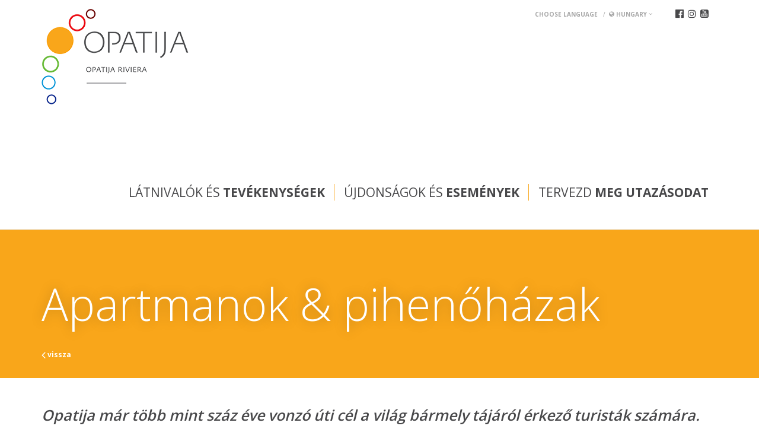

--- FILE ---
content_type: text/html; Charset=utf-8
request_url: https://www.opatija-tourism.hr/hu/apartmanok-and-pihenohazak-t215
body_size: 29265
content:
<!doctype html>
	<html lang="en">
	<head>
		<meta charset="UTF-8">
		<meta name="viewport" content="width=device-width, user-scalable=no">

		
		<script id="Cookiebot" src="https://consent.cookiebot.com/uc.js" data-culture="hu" data-cbid="bee33aca-4d2a-4379-8e57-94e428e886a0" data-blockingmode="auto" type="text/javascript"></script>
		
		<!--<script src="/assets/js/jquery-1.11.1.min.js"></script>-->
		<script src="https://ajax.googleapis.com/ajax/libs/jquery/1.12.4/jquery.min.js"></script>
		<link rel="stylesheet" href="https://maxcdn.bootstrapcdn.com/bootstrap/3.3.7/css/bootstrap.min.css">
		<script src="https://maxcdn.bootstrapcdn.com/bootstrap/3.3.7/js/bootstrap.min.js"></script>

		<link rel="icon" href="/assets/images/favicon.ico" type="image/x-icon"/>

		<script src="/assets/js/jquery.zmenu.js"></script>

		<script src="https://cdnjs.cloudflare.com/ajax/libs/sidr/2.2.1/jquery.sidr.min.js"></script>
		<link rel="stylesheet" href="https://cdnjs.cloudflare.com/ajax/libs/sidr/2.2.1/stylesheets/jquery.sidr.light.min.css">

		<script src="https://cdnjs.cloudflare.com/ajax/libs/slick-carousel/1.6.0/slick.min.js"></script>
		<link rel="stylesheet" href="https://cdnjs.cloudflare.com/ajax/libs/slick-carousel/1.6.0/slick.min.css">

		<link rel="stylesheet" href="https://cdnjs.cloudflare.com/ajax/libs/fancybox/3.0.47/jquery.fancybox.min.css" />
		<script src="https://cdnjs.cloudflare.com/ajax/libs/fancybox/3.0.47/jquery.fancybox.min.js"></script>

		<script src="https://cdnjs.cloudflare.com/ajax/libs/jquery.hoverintent/1.9.0/jquery.hoverIntent.min.js"></script>

		<script src="https://cdnjs.cloudflare.com/ajax/libs/bootstrap-select/1.12.2/js/bootstrap-select.min.js"></script>
		<link rel="stylesheet" href="https://cdnjs.cloudflare.com/ajax/libs/bootstrap-select/1.12.2/css/bootstrap-select.min.css">

		<script src="https://cdnjs.cloudflare.com/ajax/libs/jquery.hoverintent/1.8.1/jquery.hoverIntent.min.js"></script>

		<script src="/generator/js/window.js"></script>
		

		<link href="https://fonts.googleapis.com/css?family=Open+Sans:300,400,600,700&amp;subset=latin-ext" rel="stylesheet">

		<script src="/assets/js/default.js"></script>
		
		<link rel="stylesheet" href="/assets/css/font-awesome-core.css">
		<link rel="stylesheet" href="/assets/css/font-awesome-regular.css">
		<link rel="stylesheet" href="https://maxcdn.bootstrapcdn.com/font-awesome/4.7.0/css/font-awesome.min.css">

		<!-- NAPOMENA: default i media css imaju originalne fajlove u  kojima se rade izmjene, obavezno kasnije minify napravit istih i zaljepit u skripte ispod deafult-minify, media-query-minify -->
		<!--<link rel="stylesheet" href="/assets/css/default.css?v=1.2">-->
		<link rel="stylesheet" href="/assets/css/deafult-minify.css?v=1.3">
		<link rel="stylesheet" href="/assets/css/media-query-minify.css?v=1.1">

		
		<link rel="alternate" hreflang="hr" href="https://www.opatija-tourism.hr/apartmanok-and-pihenohazak" />
		
		<link rel="alternate" hreflang="de" href="https://www.opatija-tourism.hr/de/privatunterkunft-t215" />
		
		<link rel="alternate" hreflang="en" href="https://www.opatija-tourism.hr/en/private-accomodation-t215" />
		
		<link rel="alternate" hreflang="it" href="https://www.opatija-tourism.hr/it/alloggi-privati-t215" />
		
		<link rel="alternate" hreflang="si" href="https://www.opatija-tourism.hr/si/apartmaji-and-pocitniske-hise-t215" />
		
		<link rel="alternate" hreflang="hu" href="https://www.opatija-tourism.hr/hu/apartmanok-and-pihenohazak-t215" />
		

		<script>
			$.eucookie({
				position: 'bottom'
			});
		</script>
				<title>Apartmanok & pihenőházak  - Opatija</title>

		<!-- Start of  Zendesk Widget script -->
		<script id="ze-snippet" src="https://static.zdassets.com/ekr/snippet.js?key=1ace5914-0f82-4bc8-9540-03da91cdcd42"> </script>
		<!-- End of  Zendesk Widget script -->
		<meta name="facebook-domain-verification" content="gzm7zp6vb2y733oduc9z1w8fhip1t2" />

		<!-- Google Tag Manager -->
		<script>(function(w,d,s,l,i){w[l]=w[l]||[];w[l].push({'gtm.start':
		new Date().getTime(),event:'gtm.js'});var f=d.getElementsByTagName(s)[0],
		j=d.createElement(s),dl=l!='dataLayer'?'&l='+l:'';j.async=true;j.src=
		'https://www.googletagmanager.com/gtm.js?id='+i+dl;f.parentNode.insertBefore(j,f);
		})(window,document,'script','dataLayer','GTM-TWGLB58');</script>
		<!-- End Google Tag Manager -->


	</head>
	<body>

	<!-- Google Tag Manager (noscript) -->
	<noscript><iframe src="https://www.googletagmanager.com/ns.html?id=GTM-TWGLB58"
	height="0" width="0" style="display:none;visibility:hidden"></iframe></noscript>
	<!-- End Google Tag Manager (noscript) -->



	<div class="alert-box hide">
		<div class="d-flex justify-content-between">
			<div class="alert-box__content">
				<div class="alert-box__article d-flex justify-content-between">
					
					<a href="/hu/informaciok-s302" class="alert-box__link"> Legyünk előrelátóak - információk a biztonságos nyaraláshoz <i class="fa fa-arrow-circle-right"></i></a>
				</div>
			</div>
		</div>
	</div>
	<div id="sidr-right" class="hide">
		<nav>
			<div class="lang btn-group mobic">
				<a href="#" data-toggle="dropdown" class="dropdown-toggle">
				  <strong><i class="fa fa-globe" aria-hidden="true"></i> Hungary</strong> <i class="fa fa-angle-down" aria-hidden="true"></i>
				</a>
				<ul role="menu" class="dropdown-menu">
				    
						<li><a href="https://www.opatija-tourism.hr/apartmanok-and-pihenohazak"><i class="fa fa-caret-right"></i> Hrvatski</a></li>
				    
						<li><a href="https://www.opatija-tourism.hr/de/privatunterkunft-t215"><i class="fa fa-caret-right"></i> Deutsch</a></li>
				    
						<li><a href="https://www.opatija-tourism.hr/en/private-accomodation-t215"><i class="fa fa-caret-right"></i> English</a></li>
				    
						<li><a href="https://www.opatija-tourism.hr/it/alloggi-privati-t215"><i class="fa fa-caret-right"></i> Italiano</a></li>
				    
						<li><a href="https://www.opatija-tourism.hr/si/apartmaji-and-pocitniske-hise-t215"><i class="fa fa-caret-right"></i> Slovenščina</a></li>
				    
						<li><a href="https://www.opatija-tourism.hr/hu/apartmanok-and-pihenohazak-t215"><i class="fa fa-caret-right"></i> Hungary</a></li>
				    
				</ul>
			</div>
			<ul class="mobic-mm">
				<li class="main-dd">
					<a class="main-link" href="#">Látnivalók és <strong>tevékenységek</a>
					<div class="dd">
						<div class="container">
							<div class="row">
								
									<div class="col-sm-4">
										
											<a class="spec fr" href="/hu/posebne-ponude-r257">
										
												<h2>Különleges ajánlatok</h2>
												
													<p>Ellenőrizze, hogy a legjobb ajánlatokat talál Opatija</p>
												
												<span class="loc-map">mutat</span>
											</a>
										
									</div>
								
									<div class="col-sm-4">
										
												<h2>Kihagyhatatlan programok</h2>
												
													<ul>
														
														<li><a href="/hu/feel-and-taste-s301"><i class="fa fa-caret-right"></i> Feel & Taste</a></li>
														
														<li><a href="/hu/adresar?catId=225"><i class="fa fa-caret-right"></i> Egészség</a></li>
														
														<li><a href="/hu/outdoor-t194"><i class="fa fa-caret-right"></i> Szabadtéri tevékenységek</a></li>
														
														<li><a href="/hu/adresar?catId=193"><i class="fa fa-caret-right"></i> Sport</a></li>
														
														<li><a href="/hu/adresar?catId=192"><i class="fa fa-caret-right"></i> Bevásárlás</a></li>
														
														<li><a href="/hu/kultura-t191"><i class="fa fa-caret-right"></i> Kultúra</a></li>
														
														<li><a href="/hu/izleti-t214"><i class="fa fa-caret-right"></i> Kirándulások</a></li>
														
														<li><a href="/hu/wellness-t218"><i class="fa fa-caret-right"></i> Wellness</a></li>
														
														<li><a href="/hu/gastronomija-t189"><i class="fa fa-caret-right"></i> Gasztronómia</a></li>
														
													</ul>
												
									</div>
								
									<div class="col-sm-4">
										
												<h2>Látnivalók</h2>
												
													<ul>
														
														<li><a href="/hu/tematske-setnje-i9"><i class="fa fa-caret-right"></i> Tematikus séták</a></li>
														
														<li><a href="/hu/opatija-rivijera-t217"><i class="fa fa-caret-right"></i> Opatija riviéra</a></li>
														
														<li><a href="/hu/plaze-t187"><i class="fa fa-caret-right"></i> Strandok</a></li>
														
														<li><a href="/hu/povijesni-gradici-t186"><i class="fa fa-caret-right"></i> Történelmi városok</a></li>
														
														<li><a href="/hu/parkovi-i-setnice-t185"><i class="fa fa-caret-right"></i> Parkok és sétányok</a></li>
														
														<li><a href="/hu//znamenitosti-t184"><i class="fa fa-caret-right"></i> Látnivalók</a></li>
														
													</ul>
												
									</div>
								
							</div>
						</div>
					</div>
				</li>				
				<li class="main-dd">
					<a class="main-link" href="#">Újdonságok és <strong>események</strong></a>
					<div class="dd">
						<div class="container">
							<div class="row">
								
									<div class="col-sm-4">
										
										
												<h2>Események</h2>												
												<ul>
												<li><a href="/hu/opatija-advent">Opatija Advent</a></li><li><a href="/hu/húsvét">Húsvét</a></li><li><a href="/hu/az-egeszseg-es-wellness-oazisa">Opatija – az egészség és wellness oázisa</a></li><li><a href="/hu/retropatija">RetrOpatija</a></li><li><a href="/hu/opatijai-időutazás">Opatijai időutazás</a></li><li><a href="/hu/csokolade-fesztival">Csokoládé Fesztivál</a></li>
									</div>
								
									<div class="col-sm-4">
										
										
												<a class="reset-padding spec" href="/hu/kalendar-dogadjanja">
											
													<h2>eseménynaptár</h2>
													
												<span class="loc-map">Tovább</span>
											</a>
											
									</div>
								
									<div class="col-sm-4">
										
										
												<a class="reset-padding spec" href="/hu/novosti-s251">
											
													<h2>újság</h2>
													
												<span class="loc-map">Tovább</span>
											</a>
											
									</div>
								
							</div>
						</div>
					</div>
				</li>
				<li class="main-dd">
					<a class="main-link" href="#">Tervezd <strong>meg utazásodat</strong></a>
					<div class="dd">
						<div class="container">
							<div class="row">
																	
									<div class="col-sm-4">
										<h2>Opatijáról</h2>
										<ul>
										<li><a href="/hu/opatija-c306">Opatija</a></li><li><a href="/hu/opatija-tortenelme-c302">Opatija történelme</a></li><li><a href="/hu/eghajlat-c303">Éghajlat</a></li><li><a href="/hu/video-c314">Video</a></li><li><a href="/hu/opatija-riviera-c305">Opatija riviéra</a></li><li><a href="">Telefonkönyv</a></li>

										</ul>
									</div>
																	
									<div class="col-sm-4">
										<h2>Indulás előtt</h2>
										<ul>
										<li><a href="/hu/szallashelyek-c321">Szálláshelyek</a></li><li><a href="/hu/eghajlat-es-idojaras-opatijaban-c297">Éghajlat és időjárás Opatijában </a></li>
													<li><a href="/interaktivna-karta">Interaktív térkép</a></li>
													<li><a href="?catId=205">Hasznos információk</a></li>
											

										</ul>
									</div>
																	
									<div class="col-sm-4">
										<h2>Foglalj szállást</h2>
										<ul>
										<li><a href="/hu/szallodak-t182">Szállodák</a></li><li><a href="/hu/apartmanok-and-pihenohazak-t215">Apartmanok & pihenőházak </a></li><li><a href="/hu/ugynoksegek-t199">Ügynökségek</a></li>

										</ul>
									</div>
								
							</div>
						</div>
					</div>
				</li>
			</ul>
			<div class="sociala">
				<a target="_blank" href="https://www.facebook.com/visitopatija/"><i class="fa fa-facebook-official"></i></a>
				<a target="_blank" href="https://www.instagram.com/visitopatija/"><i class="fa fa-instagram"></i></a>
				<a target="_blank" href="https://www.youtube.com/channel/UCDl9sLKrLKnbqfYQTLAgh1g"><i class="fa fa-youtube-square"></i></a>
			</div>
		</nav>
	</div>


	
	<div class="cut-it">
	
	

	<header id="main-header">
		<div class="container">
			<div class="relative">
				<div class="sociala hidden-xs">
					<a target="_blank" href="https://www.facebook.com/visitopatija/"><i class="fa fa-facebook-official"></i></a>
					<a target="_blank" href="https://www.instagram.com/visitopatija/"><i class="fa fa-instagram"></i></a>

					<a target="_blank" href="https://www.youtube.com/channel/UCDl9sLKrLKnbqfYQTLAgh1g"><i class="fa fa-youtube-square"></i></a>
				</div>
				<div class="lang btn-group hidden-xs">
					<a href="#" data-toggle="dropdown" class="dropdown-toggle">
					  <strong>choose language</strong> &nbsp; / &nbsp;<strong><i class="fa fa-globe" aria-hidden="true"></i> Hungary</strong> <i class="fa fa-angle-down" aria-hidden="true"></i>
					</a>
					<ul role="menu" class="dropdown-menu">
				    	
						<li><a href="
							https://www.opatija-tourism.hr/apartmanok-and-pihenohazak">Hrvatski</a></li>
				    	
						<li><a href="
							https://www.opatija-tourism.hr/de/privatunterkunft-t215">Deutsch</a></li>
				    	
						<li><a href="
							https://www.opatija-tourism.hr/en/private-accomodation-t215">English</a></li>
				    	
						<li><a href="
							https://www.opatija-tourism.hr/it/alloggi-privati-t215">Italiano</a></li>
				    	
						<li><a href="
							https://www.opatija-tourism.hr/si/apartmaji-and-pocitniske-hise-t215">Slovenščina</a></li>
				    	
						<li><a href="
							https://www.opatija-tourism.hr/hu/apartmanok-and-pihenohazak-t215">Hungary</a></li>
				    	
					</ul>
					
				</div>
			</div>
			<div class="custom-wrapper">
				
				<h1 class="logo"><a href="/hu"><img class="hidden-xs" src="/assets/images/logo.png" alt=""><img class="visible-xs" src="/assets/images/logo-mob.png" alt=""></a></h1>
				<a id="right-menu" href="#right-menu" class="mob-mm visible-xs"><i class="fa fa-reorder"></i></a>
				<ul class="main-nav hidden-xs">
					<li>
						<a href="#">Látnivalók és <strong>tevékenységek</strong></a>
						<div class="dd">
							<div class="container">
								<div class="row">
									
										<div class="col-sm-4">
											<h2>Különleges ajánlatok</h2>
											<figure class="nav-pic"><img class="img-responsive" src="/storage/upload/web_struktura/specijalneponude_16189.jpg.axd?width=300&height=100&crop=auto&quality=80" alt=""></figure>
											
														<p>Ellenőrizze, hogy a legjobb ajánlatokat talál Opatija</p>
													
													<a href="/hu/posebne-ponude-r257" class="btnMoreMenu"><span class="loc-map">mutat</span>
												</a>
											
										</div>
									
										<div class="col-sm-4">
											<h2>Kihagyhatatlan programok</h2>
											<figure class="nav-pic"><img class="img-responsive" src="/storage/upload/web_struktura/stodozivjeti_161633.jpg.axd?width=300&height=100&crop=auto&quality=80" alt=""></figure>
											
												<ul>
													
														<li><a href="/hu/feel-and-taste-s301">Feel & Taste</a></li>
													
														<li><a href="/hu/adresar?catId=225">Egészség</a></li>
													
														<li><a href="/hu/outdoor-t194">Szabadtéri tevékenységek</a></li>
													
														<li><a href="/hu/adresar?catId=193">Sport</a></li>
													
														<li><a href="/hu/adresar?catId=192">Bevásárlás</a></li>
													
														<li><a href="/hu/kultura-t191">Kultúra</a></li>
													
														<li><a href="/hu/izleti-t214">Kirándulások</a></li>
													
														<li><a href="/hu/wellness-t218">Wellness</a></li>
													
														<li><a href="/hu/gastronomija-t189">Gasztronómia</a></li>
													
												</ul>
											
										</div>
									
										<div class="col-sm-4">
											<h2>Látnivalók</h2>
											<figure class="nav-pic"><img class="img-responsive" src="/storage/upload/web_struktura/stovidjeti_16177.jpg.axd?width=300&height=100&crop=auto&quality=80" alt=""></figure>
											
												<ul>
													
														<li><a href="/hu/tematske-setnje-i9">Tematikus séták</a></li>
													
														<li><a href="/hu/opatija-rivijera-t217">Opatija riviéra</a></li>
													
														<li><a href="/hu/plaze-t187">Strandok</a></li>
													
														<li><a href="/hu/povijesni-gradici-t186">Történelmi városok</a></li>
													
														<li><a href="/hu/parkovi-i-setnice-t185">Parkok és sétányok</a></li>
													
														<li><a href="/hu//znamenitosti-t184">Látnivalók</a></li>
													
												</ul>
											
										</div>
									
								</div>
							</div>
						</div>
					</li>				
					<li>
						<a href="#">Újdonságok és <strong>események</a>
						<div class="dd">
							<div class="container">
								<div class="row">
									
										<div class="col-sm-4">
											
													<h2>Események</h2>
													<figure class="nav-pic"><img class="img-responsive" src="/storage/upload/web_struktura/manifestacije_161943.jpg.axd?width=300&height=100&crop=auto&quality=80" alt=""></figure>
													<ul>
													<li><a href="/hu/opatija-advent">Opatija Advent</a></li><li><a href="/hu/húsvét">Húsvét</a></li><li><a href="/hu/az-egeszseg-es-wellness-oazisa">Opatija – az egészség és wellness oázisa</a></li><li><a href="/hu/retropatija">RetrOpatija</a></li><li><a href="/hu/opatijai-időutazás">Opatijai időutazás</a></li><li><a href="/hu/csokolade-fesztival">Csokoládé Fesztivál</a></li>
										</div>
									
										<div class="col-sm-4">
																							
												<h2>eseménynaptár</h2>
												<figure class="nav-pic"><img class="img-responsive" src="/storage/upload/web_struktura/kalendardogadanja_16190.jpg.axd?width=300&height=100&crop=auto&quality=80" alt=""></figure>
												
															<p>Havi áttekintést események Opatija</p>
														
														<a href="/hu/kalendar-dogadjanja" class="btnMoreMenu"><span class="loc-map">Tovább</span></a>
												
										</div>
									
										<div class="col-sm-4">
																							
												<h2>újság</h2>
												<figure class="nav-pic"><img class="img-responsive" src="/storage/upload/web_struktura/novosti_162015.jpg.axd?width=300&height=100&crop=auto&quality=80" alt=""></figure>
												
															<p>Ellenőrizze a legfrissebb információkat és híreket</p>
														
														<a href="/hu/novosti-s251" class="btnMoreMenu"><span class="loc-map">Tovább</span></a>
												
										</div>
									
								</div>
							</div>
						</div>
					</li>
					<li>
						<a href="#">Tervezd <strong>meg utazásodat</strong></strong></a>
						<div class="dd">
							<div class="container">
								<div class="row">
																		
										<div class="col-sm-4">
											<h2>Opatijáról</h2>
											<figure class="nav-pic"><img class="img-responsive" src="/storage/upload/web_struktura/rivijeraopatija_162744.jpg.axd?width=300&height=100&crop=auto&quality=80" alt=""></figure>
											<ul>

											<li><a href="/hu/opatija-c306">Opatija</a></li><li><a href="/hu/opatija-tortenelme-c302">Opatija történelme</a></li><li><a href="/hu/eghajlat-c303">Éghajlat</a></li><li><a href="/hu/video-c314">Video</a></li><li><a href="/hu/opatija-riviera-c305">Opatija riviéra</a></li><li><a href="">Telefonkönyv</a></li>

											</ul>
										</div>
																		
										<div class="col-sm-4">
											<h2>Indulás előtt</h2>
											<figure class="nav-pic"><img class="img-responsive" src="/storage/upload/web_struktura/prijepolaska_16282.jpg.axd?width=300&height=100&crop=auto&quality=80" alt=""></figure>
											<ul>

											<li><a href="/hu/szallashelyek-c321">Szálláshelyek</a></li><li><a href="/hu/eghajlat-es-idojaras-opatijaban-c297">Éghajlat és időjárás Opatijában </a></li>
													<li><a href="/interaktivna-karta">Interaktív térkép</a></li>
													<li><a href="?catId=205">Hasznos információk</a></li>
													

											</ul>
										</div>
																		
										<div class="col-sm-4">
											<h2>Foglalj szállást</h2>
											<figure class="nav-pic"><img class="img-responsive" src="/storage/upload/web_struktura/rezervirajsmjestaj_162720.jpg.axd?width=300&height=100&crop=auto&quality=80" alt=""></figure>
											<ul>

											<li><a href="/hu/szallodak-t182">Szállodák</a></li><li><a href="/hu/apartmanok-and-pihenohazak-t215">Apartmanok & pihenőházak </a></li><li><a href="?catId=199">Ügynökségek</a></li>

											</ul>
										</div>
									
								</div>
							</div>
						</div>
					</li>					
				</ul>
			</div>
		</div>
	</header>

<section class="illustration-slider small">
	
	<div class="illustration-slides">
		<div class="illustration-slide default-slide">
			<div class="container">
				<div class="top-title">
					<h2>Apartmanok & pihenőházak </h2>
					<div class="pull-right">
						<!-- <div class="sharing">
							<script type="text/javascript" src="//s7.addthis.com/js/300/addthis_widget.js#pubid=ra-58d3a0ffa076d432"></script>
							<div class="addthis_inline_share_toolbox"></div>
						</div> -->
					</div>
				</div>
				<div class="go-back"><a href="javascript:history.back();"><i class="fa fa-angle-left"></i> vissza</a></div>
			</div>
		</div>
	</div>
	
</section>

<section class="content">
	<div class="container">
		<div class="style-text pos-rel">
			<div class="short-box">
				<p class="intro">Opatija már több mint száz éve vonzó úti cél a világ bármely tájáról érkező turisták számára. Hűséges látogatói a gyönyörű tengerpart, az ellenállhatatlan strandok és a magas színvonalú szállások miatt évről-évre visszatérnek. </p>
				
			</div>
		</div>
	</div>
</section>

<section class="pois">
	<div class="container">
		
		<div class="row custom-row">
			
			
			<div class="col-xs-6 col-sm-4 col-md-3 custom-col">
				<article class="media-small cat-box">
					<a href="/hu/pihenohazak-t197">
						<figure>
							<img class="media-object img-responsive" src="/storage/upload/kategorije/bu8a0686_22227.jpg.axd?width=500&height=375&crop=auto&quality=60" alt="Pihenőházak">
						</figure>
						<div class="media-small-text">
							<h4>Pihenőházak</h4>
							<span class="btn-more">Mutasd</span>
						</div>
					</a>
				</article>
			</div>
			
			
			<div class="col-xs-6 col-sm-4 col-md-3 custom-col">
				<article class="media-small cat-box">
					<a href="/hu/apartmanok-t195">
						<figure>
							<img class="media-object img-responsive" src="/storage/upload/kategorije/istock-504037734_222420.jpg.axd?width=500&height=375&crop=auto&quality=60" alt="Apartmanok">
						</figure>
						<div class="media-small-text">
							<h4>Apartmanok</h4>
							<span class="btn-more">Mutasd</span>
						</div>
					</a>
				</article>
			</div>
			
			
			<div class="col-xs-6 col-sm-4 col-md-3 custom-col">
				<article class="media-small cat-box">
					<a href="/hu/studio-apartmanok-t196">
						<figure>
							<img class="media-object img-responsive" src="/storage/upload/kategorije/istock-509177240_222741.jpg.axd?width=500&height=375&crop=auto&quality=60" alt="Stúdió apartmanok">
						</figure>
						<div class="media-small-text">
							<h4>Stúdió apartmanok</h4>
							<span class="btn-more">Mutasd</span>
						</div>
					</a>
				</article>
			</div>
			
			
			<div class="col-xs-6 col-sm-4 col-md-3 custom-col">
				<article class="media-small cat-box">
					<a href="/hu/szobak-t198">
						<figure>
							<img class="media-object img-responsive" src="/storage/upload/kategorije/istock-614531016_222453.jpg.axd?width=500&height=375&crop=auto&quality=60" alt="Szobák">
						</figure>
						<div class="media-small-text">
							<h4>Szobák</h4>
							<span class="btn-more">Mutasd</span>
						</div>
					</a>
				</article>
			</div>
			
			
			
		</div>
	</div>
</section>


<script>
    var $gallery = $('.illustration-slides');
    /*var slideCount = null;*/

    $(function() {
        $gallery.slick({
            /*prevArrow: $('.prev-slider-btn'),
            nextArrow: $('.next-slider-btn'),*/
            autoplay: true,
            dots: false,
		    prevArrow: false,
		    nextArrow: false,
            swipe: true,
            swipeToSlide: true,
            touchThreshold: 10,
            fade: true,
            speed: 1500
        });
    });

    /*$gallery.on('init', function(event, slick){
        slideCount = slick.slideCount;
        setSlideCount();
        setCurrentSlideNumber(slick.currentSlide);
    });

    $gallery.on('beforeChange', function(event, slick, currentSlide, nextSlide){
        setCurrentSlideNumber(nextSlide);
    });

    function setSlideCount() {
        var $el = $('.slider-btns').find('.total');
        $el.text(slideCount);
    }

    function setCurrentSlideNumber(currentSlide) {
        var $el = $('.slider-btns').find('.current');
        $el.text(currentSlide + 1);
    }*/
</script>

<!-- <div class="container">
	<a class="btn btn-primary btn-lg" href="/ispis/?cmd=brisi">Prikaži sve POI-e</a>
	<br/>
	<a class="btn btn-info btn-lg" href="/setnja/?cmd=brisi">Prikaži šetnje</a>
</div> -->

	<footer id="main-footer">
		<div class="container">
			<div class="row">
				<div class="col-sm-12 col-md-12">
					
					<nav id="footer_nav" class="hidden-xs">
						<ul>
							<li><a href="https://www.opatija-convention.com/en/" target="_blank">Convention bureau</a></li>
						</ul>
					</nav>
					
					<div class="cnt-box hidden-xs upper-cnt-box">
						<strong>Opatija Idengenfargalmi Kőzőssége</strong><br />Turisztikai Információs Központ
						Maršala Tita 146, 51 410 Opatija
						Tel.: 00 385 51 271 310
						E-Mail: <a href="mailto:tic@visitOpatija.com">tic@visitOpatija.com</a>
					</div>
				</div>
			</div>
			<div class="row">		
				<div class="col-xs-4">
					<div class="cnt-box hidden-xs">
						
							<a href="https://www.safestayincroatia.hr/en" target="_blank"><img src="/assets/images/safe-stay-in-croatia.jpg" class="safe-stay-img img-responsive"></a>
						
					</div>
				</div>
				<div class="col-xs-7 col-xs-offset-1">
					<div class="ft-logos hidden-xs">
						<div class="logos-outer-wrap">
							<div class="bannercici">
								<a target="_blank" href="http://croatia.hr/hr-HR"><img src="/assets/images/htz-banner.jpg" alt=""></a>
								<a target="_blank" href="http://croatia.hr/hr-HR"><img src="/assets/images/htz-banner-2.jpg" alt=""></a>
							</div>
							<div class="logos-column-wrap">
								<div class="logos-inner-flex">
									<a href="http://croatia.hr/hr-HR" target="_blank"><img src="/assets/images/croatia-fulloflife.png" alt="Croatia - Full of life" /></a> 
									<a href="http://www.kvarner.hr/" target="_blank"><img src="/assets/images/kvarner.png" alt="Kvarner" /> 
									<a href="http://www.opatija.hr/" target="_blank"><img src="/assets/images/grad-opatija.png" alt="Grad Opatija" /></a>
								</div>
								<hr />
								<div class="logos-inner-flex">
									<a href="https://citydestinationsalliance.eu/" target="_blank"><img src="/assets/images/city-destinations-alliance-logo.png" alt="logo city destinations alliance" /></a>
									<a href="https://www.kvarnerhealth.hr/" target="_blank"><img src="/assets/images/kvarner-health-new.png" alt="kvarner health" style="height: 50px;" /></a>
									<a href="https://carnivalcities.net/" target="_blank"><img src="/assets/images/fecc-logo-new.png" alt="Federacije europskih karnevalskih gradova" style="height: 50px;" /></a>
								</div>
							</div>
						</div>
					</div>
				</div>
			</div>
			<div class="row hidden-xs">
				<div style="clear: both"></div>
					<p class="hidden-xs" style="text-align: right;">© 2026. Opatija Város Idegenforgalmi Közössége
. Minden jog fentartva. <span class="idea"><a href="http://www.idea.hr/web-dizajn" target="_blank" title="iDEA studio web dizajn" >Web design</a> by iDEA studio</span></p>
			</div>
			<div class="row visible-xs">
				<p> 2026. Opatija Város Idegenforgalmi Közössége
. Minden jog fentartva. </p>
				<p><span class="idea"><a href="http://www.idea.hr/web-dizajn" target="_blank" title="iDEA studio web dizajn" >Web design</a> by iDEA studio</span></p>
			</div>
		</div>
	</footer>
	</div>
	
	<script>
		var url = "http://browsehappy.com/";
		var IE = (!! window.ActiveXObject && +(/msie\s(\d+)/i.exec(navigator.userAgent)[1])) || NaN;
		if (IE < 8) {
		document.documentElement.className += ' lt-ie8' + ' ie' + IE;
		var referLink = document.createElement("a");
		referLink.href = url;
		document.body.appendChild(referLink);
		referLink.click();
		window.location.replace(url);
		}
	</script>
	</body>
	
</html>